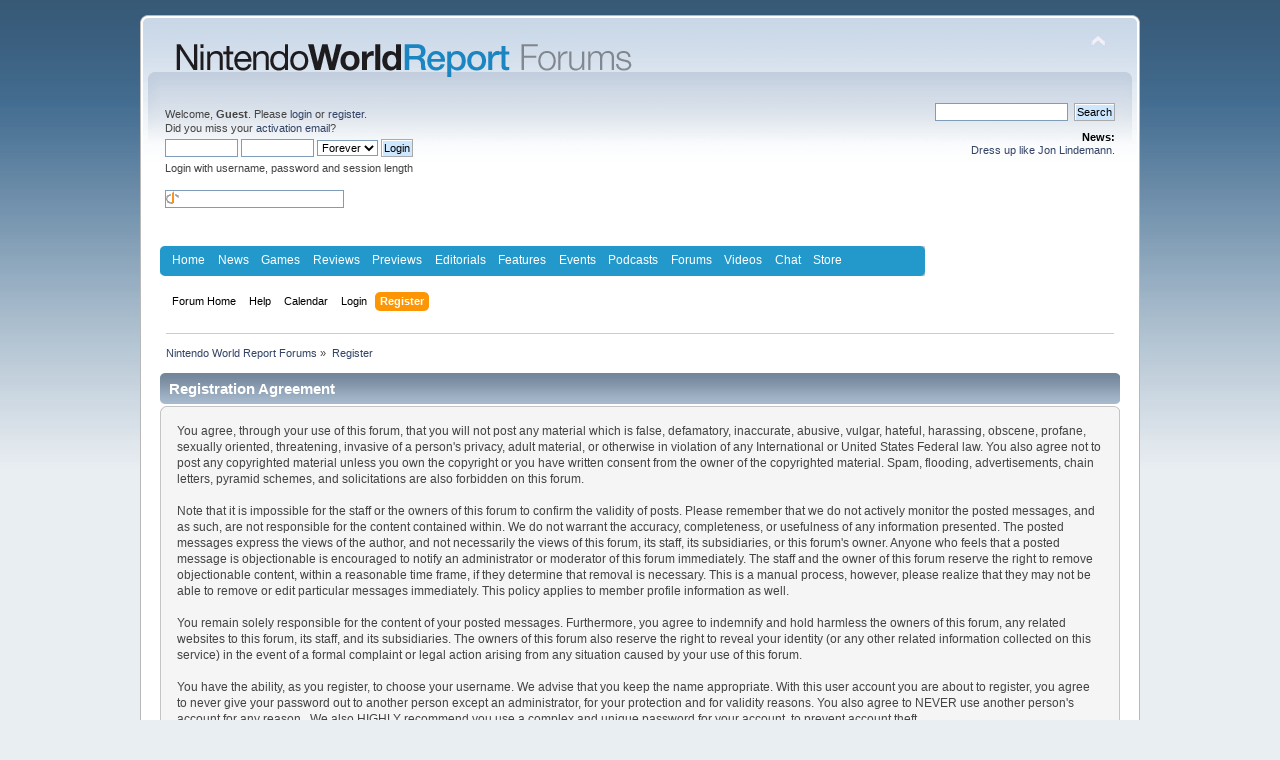

--- FILE ---
content_type: text/html; charset=UTF-8
request_url: http://www.nintendoworldreport.com/forums/index.php?PHPSESSID=dctsaktplg72hfb3eb3an7orck&action=register
body_size: 6965
content:
<!DOCTYPE html PUBLIC "-//W3C//DTD XHTML 1.0 Transitional//EN" "http://www.w3.org/TR/xhtml1/DTD/xhtml1-transitional.dtd">
<html xmlns="http://www.w3.org/1999/xhtml">
<head>
	<link rel="stylesheet" type="text/css" href="http://www.nintendoworldreport.com/forums/Themes/default/css/index.css?fin20" />
	<link rel="stylesheet" type="text/css" href="http://www.nintendoworldreport.com/forums/Themes/default/css/webkit.css" />
	<script type="text/javascript" src="http://www.nintendoworldreport.com/forums/Themes/default/scripts/script.js?fin20"></script>
	<script type="text/javascript" src="http://www.nintendoworldreport.com/forums/Themes/default/scripts/theme.js?fin20"></script>
	<script type="text/javascript"><!-- // --><![CDATA[
		var smf_theme_url = "http://www.nintendoworldreport.com/forums/Themes/default";
		var smf_default_theme_url = "http://www.nintendoworldreport.com/forums/Themes/default";
		var smf_images_url = "http://www.nintendoworldreport.com/forums/Themes/default/images";
		var smf_scripturl = "http://www.nintendoworldreport.com/forums/index.php?PHPSESSID=dctsaktplg72hfb3eb3an7orck&amp;";
		var smf_iso_case_folding = false;
		var smf_charset = "UTF-8";
		var ajax_notification_text = "Loading...";
		var ajax_notification_cancel_text = "Cancel";
	// ]]></script>
	<meta http-equiv="Content-Type" content="text/html; charset=UTF-8" />
	<meta name="description" content="Registration Agreement" />
	<title>Registration Agreement</title>
	<link rel="help" href="http://www.nintendoworldreport.com/forums/index.php?PHPSESSID=dctsaktplg72hfb3eb3an7orck&amp;action=help" />
	<link rel="search" href="http://www.nintendoworldreport.com/forums/index.php?PHPSESSID=dctsaktplg72hfb3eb3an7orck&amp;action=search" />
	<link rel="contents" href="http://www.nintendoworldreport.com/forums/index.php?PHPSESSID=dctsaktplg72hfb3eb3an7orck&amp;" />
	<link rel="alternate" type="application/rss+xml" title="Nintendo World Report Forums - RSS" href="http://www.nintendoworldreport.com/forums/index.php?PHPSESSID=dctsaktplg72hfb3eb3an7orck&amp;type=rss;action=.xml" />
        <script type='text/javascript' src='http://ads.nintendoworldreport.com/www/delivery/spcjs.php?id=1'></script>
        
</head>
<body>
<div id="wrapper" style="width: 1000px">
	<div id="header"><div class="frame">
		<div id="top_section">
			<h1 class="forumtitle">
				<a href="http://www.nintendoworldreport.com"><img src="/img/forums2.png" alt="Nintendo World Report Forums" /></a>			
			</h1>
			<img id="upshrink" src="http://www.nintendoworldreport.com/forums/Themes/default/images/upshrink.png" alt="*" title="Shrink or expand the header." style="display: none;" />
			<div id="siteslogan" class="floatright"> </div>
		</div>
		<div id="upper_section" class="middletext">
			<div class="user">
				<script type="text/javascript" src="http://www.nintendoworldreport.com/forums/Themes/default/scripts/sha1.js"></script>
				<form id="guest_form" action="https://www.nintendoworldreport.com/forums/index.php?action=login2" method="post" accept-charset="UTF-8"  onsubmit="hashLoginPassword(this, '0b2f9ce2430cf0326c8560ae3c54c440');">
					<div class="info">Welcome, <strong>Guest</strong>. Please <a href="http://www.nintendoworldreport.com/forums/index.php?PHPSESSID=dctsaktplg72hfb3eb3an7orck&amp;action=login">login</a> or <a href="http://www.nintendoworldreport.com/forums/index.php?PHPSESSID=dctsaktplg72hfb3eb3an7orck&amp;action=register">register</a>.<br />Did you miss your <a href="http://www.nintendoworldreport.com/forums/index.php?PHPSESSID=dctsaktplg72hfb3eb3an7orck&amp;action=activate">activation email</a>?</div>
					<input type="text" name="user" size="10" class="input_text" />
					<input type="password" name="passwrd" size="10" class="input_password" />
					<select name="cookielength">
						<option value="60">1 Hour</option>
						<option value="1440">1 Day</option>
						<option value="10080">1 Week</option>
						<option value="43200">1 Month</option>
						<option value="-1" selected="selected">Forever</option>
					</select>
					<input type="submit" value="Login" class="button_submit" /><br />
					<div class="info">Login with username, password and session length</div>
					<br /><input type="text" name="openid_identifier" id="openid_url" size="25" class="input_text openid_login" />
					<input type="hidden" name="hash_passwrd" value="" />
				</form>
			</div>
			<div class="news normaltext">
				<form id="search_form" action="http://www.nintendoworldreport.com/forums/index.php?PHPSESSID=dctsaktplg72hfb3eb3an7orck&amp;action=search2" method="post" accept-charset="UTF-8">
					<input type="text" name="search" value="" class="input_text" />&nbsp;
					<input type="submit" name="submit" value="Search" class="button_submit" />
					<input type="hidden" name="advanced" value="0" /></form>
				<h2>News: </h2>
				<p><a href="http://www.nintendoworldreport.com/forums/index.php?PHPSESSID=dctsaktplg72hfb3eb3an7orck&amp;topic=32268.0">Dress up like Jon Lindemann.</a></p>
			</div>
		</div>
		<br class="clear" />
		<script type="text/javascript"><!-- // --><![CDATA[
			var oMainHeaderToggle = new smc_Toggle({
				bToggleEnabled: true,
				bCurrentlyCollapsed: false,
				aSwappableContainers: [
					'upper_section'
				],
				aSwapImages: [
					{
						sId: 'upshrink',
						srcExpanded: smf_images_url + '/upshrink.png',
						altExpanded: 'Shrink or expand the header.',
						srcCollapsed: smf_images_url + '/upshrink2.png',
						altCollapsed: 'Shrink or expand the header.'
					}
				],
				oThemeOptions: {
					bUseThemeSettings: false,
					sOptionName: 'collapse_header',
					sSessionVar: 'c1f19f0',
					sSessionId: '0b2f9ce2430cf0326c8560ae3c54c440'
				},
				oCookieOptions: {
					bUseCookie: true,
					sCookieName: 'upshrink'
				}
			});
		// ]]></script><style media="screen" type="text/css">

@charset "UTF-8";

/* Make room for Asirra, else it gets shoved down to bottom by ads */
/*
div#asirra {
    height:10px;
    width:400px;
    background-color:yellow;
}

div#AsirraDiv {
    position:relative;
    left:100px;
    top: -380px;
}

#asirra_MainDiv {
    background-color:white;
}
*/

#NWR_page {
	//width:980px;
	text-align:left;
	margin:0 auto;
}

#head {
	height:95px;
}

#NWR_header {
	padding-left:6px;
	background-color:#fff;
}

#NWR_header h1 {
	font-size:1px;
	margin:0;
	display:inline;
}

#NWR_header h1 a {
	padding-top:7px;
	display:block;
	padding-bottom:4px;
	float:left;
}

#NWR_navBar {
	//background-color:#d0d0d0;
	min-height:29px;
}

#NWR_navigation {
	background:#2399cb url(/img/navBottom.png) no-repeat left bottom;
	width:765px;
	float:left;
	height:30px;
}

#NWR_navTop {
	background:url(/img/navTop.png) no-repeat left top;
	width:765px;
}

#NWR_navigation ul {
	padding:0 0 0 6px;
	float:left;
	margin:0;
}

#NWR_navigation ul li {
	display:inline;
	float:left;
}

#NWR_navigation ul li a:link, #NWR_navigation ul li a:visited {
	color:#fff;
	padding:7px 6.25px;
	display:block;
	font:1.0em Helvetica, Arial, "Liberation Sans", sans-serif;
}

#NWR_navigation ul li a:hover, #NWR_navigation ul li a:active {
	background-color:#1c7da6;
}

#NWR_navigation ul li#rssLi {
	display:block;

}

#NWR_navigation ul li#rssLi a#rssNav {
	background:url(/img/rssOnBlue.png) no-repeat 7px center;
	padding-left:23px;
	display:block;
}

#NWR_navigation ul li#rssLi a:hover#rssNav,#NWR_navigation ul li#rssLi a:active#rssNav {
	background:#1c7da6 url(/img/rssOnBlue.png) no-repeat 7px center;
}

#NWR_search {
	width:315px;
	background:url(/img/searchBG.png) repeat-x;
	float:right;
	min-height:29px;
}

#NWR_search form {
}

#NWR_searchBG {
	background:url(/img/searchBottom.png) no-repeat right bottom;
	min-height:30px;
	height:30px;
}

#NWR_searchTop {
	background:url(/img/searchTop.png) no-repeat right top;
	padding:0 0 0 11px;
}

#NWR_searchbox {
	width:121px;
	margin-top:5px;
	font-size:.6875em;
	padding:0;
}

#NWR_searchBtn {
	vertical-align:middle;
	margin-left:4px;
}

.NWR_clr {
	clear:both;
	margin:0;
	padding:0;
	font-size:1px;
}

#NWR_content {
	padding:9px 0 0;
}

.spoiler {
	color:#000000 !important;
	background-color:#000000 !important;
}

</style>

<!-- Google Analytics -->
<script type="text/javascript">
  (function(i,s,o,g,r,a,m){i['GoogleAnalyticsObject']=r;i[r]=i[r]||function(){
  (i[r].q=i[r].q||[]).push(arguments)},i[r].l=1*new Date();a=s.createElement(o),
  m=s.getElementsByTagName(o)[0];a.async=1;a.src=g;m.parentNode.insertBefore(a,m)
  })(window,document,'script','//www.google-analytics.com/analytics.js','ga');
  ga('create', 'UA-5336200-5', 'nintendoworldreport.com');
  ga('require', 'displayfeatures');
  ga('send', 'pageview');
</script>

<div id="NWR_page">
<!--	<div id="NWR_header">
		<h1><a href="/" title="Nintendo World Report Home"><img src="/img/nintendoWorldReportLogo-beta.png" width="413" height="48" alt="Nintendo World Report - Worldwide Nintendo Coverage 24/7/365" /></a></h1>
		<div class="NWR_clr"></div>
	</div>-->
	<div id="NWR_navBar">
		<div id="NWR_navigation">
			<div id="NWR_navTop">
				<ul>
<li><a href="/" title="Home">Home</a></li>
<li><a href="/news/" title="News">News</a></li>
<li><a href="/game/" title="Games">Games</a></li>
<li><a href="/review/" title="Reviews">Reviews</a></li>
<li><a href="/preview/" title="Previews">Previews</a></li>
<li><a href="/editorial/" title="Editorials">Editorials</a></li>
<li><a href="/feature/" title="Features">Features</a></li>
<li><a href="/event/" title="Events">Events</a></li>
<li><a href="/podcast/" title="Podcasts">Podcasts</a></li>
<li><a href="/forums/index.php" title="Forums">Forums</a></li>
<li><a href="/video/" title="Videos">Videos</a></li>
<li><a href="/chat/" title="Chat">Chat</a></li>
<li><a href="http://ninwr.spreadshirt.com/" title="Store">Store</a></li>
				</ul>
				<div class="NWR_clr"></div>
			</div>
			<div class="NWR_clr"></div>
		</div>
<!--		<div id="NWR_search">
			<div id="NWR_searchBG">
				<div id="NWR_searchTop">
					<form action="/search" id="cse-search-box">
						<input type="hidden" name="cx" value="partner-pub-0364116852758733:r2uhzgnx1ni" />
						<input type="hidden" name="cof" value="FORID:11" />
						<input type="hidden" name="ie" value="UTF-8" />
						<input type="text" name="q" id="searchbox" />
						<input type="image" src="/img/searchBtn.png" alt="Search NWR" id="NWR_searchBtn" />
						<script type="text/javascript" src="http://www.google.com/cse/brand?form=cse-search-box&amp;lang=en"></script>
					</form>
				</div>
			</div>
			<div class="NWR_clr"></div>
		</div>-->
		<div class="NWR_clr"></div>
	</div>
</div>
<br/>
		<div id="main_menu">
			<ul class="dropmenu" id="menu_nav">
				<li id="button_home">
					<a class="firstlevel" href="http://www.nintendoworldreport.com/forums/index.php?PHPSESSID=dctsaktplg72hfb3eb3an7orck&amp;">
						<span class="last firstlevel">Forum Home</span>
					</a>
				</li>
				<li id="button_help">
					<a class="firstlevel" href="http://www.nintendoworldreport.com/forums/index.php?PHPSESSID=dctsaktplg72hfb3eb3an7orck&amp;action=help">
						<span class="firstlevel">Help</span>
					</a>
				</li>
				<li id="button_calendar">
					<a class="firstlevel" href="http://www.nintendoworldreport.com/forums/index.php?PHPSESSID=dctsaktplg72hfb3eb3an7orck&amp;action=calendar">
						<span class="firstlevel">Calendar</span>
					</a>
				</li>
				<li id="button_login">
					<a class="firstlevel" href="http://www.nintendoworldreport.com/forums/index.php?PHPSESSID=dctsaktplg72hfb3eb3an7orck&amp;action=login">
						<span class="firstlevel">Login</span>
					</a>
				</li>
				<li id="button_register">
					<a class="active firstlevel" href="http://www.nintendoworldreport.com/forums/index.php?PHPSESSID=dctsaktplg72hfb3eb3an7orck&amp;action=register">
						<span class="last firstlevel">Register</span>
					</a>
				</li>
			</ul>
		</div>
		<br class="clear" />
	</div></div>
	<div id="content_section"><div class="frame">
		<div id="main_content_section">
	<div class="navigate_section">
		<ul>
			<li>
				<a href="http://www.nintendoworldreport.com/forums/index.php?PHPSESSID=dctsaktplg72hfb3eb3an7orck&amp;"><span>Nintendo World Report Forums</span></a> &#187;
			</li>
			<li class="last">
				<a href="http://www.nintendoworldreport.com/forums/index.php?PHPSESSID=dctsaktplg72hfb3eb3an7orck&amp;action=register"><span>Register</span></a>
			</li>
		</ul>
	</div>
		<form action="http://www.nintendoworldreport.com/forums/index.php?PHPSESSID=dctsaktplg72hfb3eb3an7orck&amp;action=register" method="post" accept-charset="UTF-8" id="registration">
			<div class="cat_bar">
				<h3 class="catbg">Registration Agreement</h3>
			</div>
			<span class="upperframe"><span></span></span>
			<div class="roundframe">
				<p>You agree, through your use of this forum, that you will not post any material which is false, defamatory, inaccurate, abusive, vulgar, hateful, harassing, obscene, profane, sexually oriented, threatening, invasive of a person's privacy, adult material, or otherwise in violation of any International or United States Federal law. You also agree not to post any copyrighted material unless you own the copyright or you have written consent from the owner of the copyrighted material. Spam, flooding, advertisements, chain letters, pyramid schemes, and solicitations are also forbidden on this forum.<br /><br />Note that it is impossible for the staff or the owners of this forum to confirm the validity of posts. Please remember that we do not actively monitor the posted messages, and as such, are not responsible for the content contained within. We do not warrant the accuracy, completeness, or usefulness of any information presented. The posted messages express the views of the author, and not necessarily the views of this forum, its staff, its subsidiaries, or this forum's owner. Anyone who feels that a posted message is objectionable is encouraged to notify an administrator or moderator of this forum immediately. The staff and the owner of this forum reserve the right to remove objectionable content, within a reasonable time frame, if they determine that removal is necessary. This is a manual process, however, please realize that they may not be able to remove or edit particular messages immediately. This policy applies to member profile information as well.<br /><br />You remain solely responsible for the content of your posted messages. Furthermore, you agree to indemnify and hold harmless the owners of this forum, any related websites to this forum, its staff, and its subsidiaries. The owners of this forum also reserve the right to reveal your identity (or any other related information collected on this service) in the event of a formal complaint or legal action arising from any situation caused by your use of this forum.<br /><br />You have the ability, as you register, to choose your username. We advise that you keep the name appropriate. With this user account you are about to register, you agree to never give your password out to another person except an administrator, for your protection and for validity reasons. You also agree to NEVER use another person's account for any reason. &nbsp;We also HIGHLY recommend you use a complex and unique password for your account, to prevent account theft.<br /><br />After you register and login to this forum, you will be able to fill out a detailed profile. It is your responsibility to present clean and accurate information. Any information the forum owner or staff determines to be inaccurate or vulgar in nature will be removed, with or without prior notice. Appropriate sanctions may be applicable.<br /><br />Please note that with each post, your IP address is recorded, in the event that you need to be banned from this forum or your ISP contacted. This will only happen in the event of a major violation of this agreement.<br /><br />Also note that the software places a cookie, a text file containing bits of information (such as your username and password), in your browser's cache. This is ONLY used to keep you logged in/out. The software does not collect or send any other form of information to your computer.</p>
			</div>
			<span class="lowerframe"><span></span></span>
			<div id="confirm_buttons">
				<input type="submit" name="accept_agreement" value="I accept the terms of the agreement and I am at least 13 years old." class="button_submit" /><br /><br />
				<input type="submit" name="accept_agreement_coppa" value="I accept the terms of the agreement and I am younger than 13 years old." class="button_submit" />
			</div>
			<input type="hidden" name="step" value="1" />
		</form><style media="screen" type="text/css">

#NWR_footer {
	border-top:2px solid #e8e8e8;
	background:#efefef url(/img/footerBG.png) repeat-y center;
	margin:0;
	padding:0;
	margin-top: 1em;
}

.NWR_fCol {
	float:left;
	padding-left:10px;
	padding-right:48px;
	text-align:left;
}

div.NWR_fCol ul {
	padding:0;
	margin:8px 0;
}

div.NWR_fCol ul li {
	list-style-type:none;
}

div.NWR_fCol ul li a {
	font-size:.75em;
	display:block;
	line-height:1.75em;
}

div.NWR_fCol ul li a.NWR_fRss {
	padding-left:16px;
	background:url(/img/fRss.png) no-repeat 0 4px;
}

#NWR_footerLogo {
	margin:6px;
	padding:5px;
}

#NWR_cr {
	font-size: .6em;
	color: #acacac;
	line-height: 1.4em;
	padding: 20px;
}

.NWR_clr {
	clear:both;
	margin:0;
	padding:0;
	font-size:1px;
}
</style>


	<div id="NWR_footer">
		<div id="fCol1" class="NWR_fCol">
			<a href="/" title="Nintendo World Report Home"><img src="/img/footerLogo.png" width="234" height="25" alt="Nintendo World Report" id="NWR_footerLogo"/></a>
		</div>
		<div id="fCol2" class="NWR_fCol">
			<ul>
				<li><a href="/news" title="News">News</a></li>
				<li><a href="/editorial" title="Editorials">Editorials</a></li>
				<li><a href="/event" title="Event">Event</a></li>
				<li><a href="/feature" title="Features">Features</a></li>
				<li><a href="/staff" title="Staff">Staff</a></li>
			</ul>
		</div>
		<div id="fCol3" class="NWR_fCol">
			<ul>
				<li><a href="/review" title="Reviews">Reviews</a></li>
				<li><a href="/preview" title="Previews">Previews</a></li>
				<li><a href="/game" title="Games">Games</a></li>
				<li><a href="/hardware" title="Hardware">Hardware</a></li>
			</ul>
		</div>
		<div id="fCol4" class="NWR_fCol">
			<ul>
				<li><a href="/podcast" title="Podcasts">Podcasts</a></li>
				<li><a href="/forums" title="Forums">Forums</a></li>
				<li><a href="/chat" title="Chat">Chat</a></li>
				<li><a href="/video" title="Videos">Videos</a></li>
			</ul>
		</div>
		<div id="fCol5" class="NWR_fCol">
			<ul>
				<li><a href="/about" title="About NWR">About NWR</a></li>
				<li><a href="/policy" title="Policy">Policy</a></li>
				<li><a href="/advertising" title="Advertising">Advertising</a></li>
				<li><a href="/legal" title="Legal">Legal</a></li>
				<li><a href="/privacy" title="Privacy Policy">Privacy Policy</a></li>
				<li><a href="/jobs" title="Jobs">Jobs</a></li>
			</ul>
		</div>
		<div id="fCol6" class="NWR_fCol">
			<ul>
				<li><a href="/rss" title="NWR Updates RSS" class="NWR_fRss">Updates</a></li>
				<li><a href="/rss/news" title="News Only RSS" class="NWR_fRss">News</a></li>
				<li><a href="http://twitter.com/Nintendo_NWR" title="NWR on Twitter" target="_blank">Twitter</a></li>
				<li><a href="http://www.facebook.com/NintendoWorldReport" title="NWR on Facebook" target="_blank">Facebook</a></li>
				<li><a href="#header" title="Top of Page">Top of Page</a></li>
			</ul>
			</div>		<div class="NWR_clr"><a href="/slimclear.php"></a></div>
		<div id="NWR_cr">The entire contents of this Web site, unless otherwise noted, are Copyright &copy; 1999 - 2012<!--<jsp:useBean id="year" class="java.util.Date"/>${year.year + 1900}--> NINWR, LLC. All Rights Reserved. &#8482; and &copy; for all products, characters, and indicia related thereto which are contained herein are owned by the companies who market or license those products. This Web site is not endorsed, sponsored, nor otherwise affiliated with Nintendo. It has been created for the sole purpose of entertainment and knowledge. Reproduction in whole or in part in any form without consent from NINWR, LLC is prohibited.</div>
		<!--<c:forTokens items="jquery-1.6.1.min,jquery.cookie,fancybox/jquery.fancybox-1.3.4.pack,nwr,options" delims="," var="js"><script type="text/javascript" src="/js/${js}.js"></script></c:forTokens>-->
<!--<c:if test="${!empty sectioninfo}">
	<c:forTokens items="${sectioninfo.js}" delims="," var="js"><script type="text/javascript" src="/js/${js}.js"></script></c:forTokens>
</c:if>-->
	</div>

<center>
        <script type='text/javascript'><!--// <![CDATA[
            OA_show(6);
        // ]]> --></script>
    </center>	</div>
	</div></div>
	<div id="footer_section"><div class="frame">
		<ul class="reset">
			<li class="copyright">
			<span class="smalltext" style="display: inline; visibility: visible; font-family: Verdana, Arial, sans-serif;"><a href="http://www.simplemachines.org/" title="Simple Machines Forum" target="_blank" class="new_win">Powered by SMF 2.0.8</a> |
 <a href="http://www.simplemachines.org/about/copyright.php" title="Free Forum Software" target="_blank" class="new_win">SMF &copy; 2006&ndash;2010, Simple Machines LLC</a>
			</span></li>
			<li><a id="button_xhtml" href="http://validator.w3.org/check?uri=referer" target="_blank" class="new_win" title="Valid XHTML 1.0!"><span>XHTML</span></a></li>
			<li><a id="button_rss" href="http://www.nintendoworldreport.com/forums/index.php?PHPSESSID=dctsaktplg72hfb3eb3an7orck&amp;action=.xml;type=rss" class="new_win"><span>RSS</span></a></li>
			<li class="last"><a id="button_wap2" href="http://www.nintendoworldreport.com/forums/index.php?PHPSESSID=dctsaktplg72hfb3eb3an7orck&amp;wap2" class="new_win"><span>WAP2</span></a></li>
		</ul>
	</div></div>
</div>
    <script type='text/javascript'><!--// <![CDATA[
        OA_show(2);
    // ]]> --></script>    
    

	<script type="text/javascript"><!-- // --><![CDATA[
_qoptions={qacct:"p-8cp0p_Tb2IfCE"};
// ]]></script>
	<script type="text/javascript" src="http://edge.quantserve.com/quant.js"></script>
	<noscript><img src="http://pixel.quantserve.com/pixel/p-8cp0p_Tb2IfCE.gif" style="display: none; border: none;" height="1" width="1" alt="Quantcast"/></noscript>

	<script type="text/javascript"><!-- // --><![CDATA[
		var _gaq = _gaq || [];
		_gaq.push(['_setAccount', 'UA-5336200-5']);
		_gaq.push(['_trackPageview']);

		(function() {
			var ga = document.createElement('script'); ga.type = 'text/javascript'; ga.async = true;
			ga.src = ('https:' == document.location.protocol ? 'https://ssl' : 'http://www') + '.google-analytics.com/ga.js';
			var s = document.getElementsByTagName('script')[0]; s.parentNode.insertBefore(ga, s);
		})();
	// ]]></script>
</body></html>